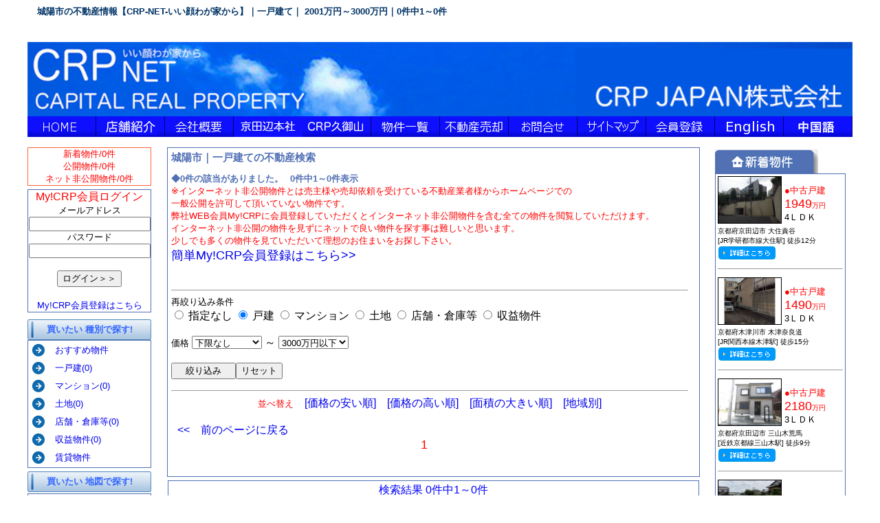

--- FILE ---
content_type: text/html
request_url: http://www.crpnet.co.jp/step_2.php?lcd_a1=26207&plo=2001&phi=3000&syu=2
body_size: 51507
content:
<html>
<head>
<title>城陽市の不動産情報｜CRP-NET｜一戸建て｜ 2001万円～3000万円｜0件中1～0件</title>
<meta http-equiv="Content-Type" content="text/html; charset=UTF-8">
<META name="description" content="城陽市 で不動産をお探しなら信頼と実績のCRP-NETへ 物件検索結果：城陽市 一戸建て  2001万円～3000万円の不動産物件　0件中1～0件｜京都市伏見区・南区・東山区・宇治市・京田辺市・城陽市・木津川市・八幡市・相楽郡・綴喜郡・久世郡など広域に多数の物件を取り揃えています。">
<style type="text/css">

p {
font-size: 200%;
font-weight: bold;
}

p.font1 { font-family: "ＭＳ Ｐ明朝","ＭＳ 明朝",serif; }
.font2 { font-family: "ＭＳ Ｐゴシック","ＭＳ ゴシック",sans-serif; }
body { font-family:'メイリオ',Meiryo,'ＭＳ Ｐゴシック',sans-serif; }
h1  {   
font-size: 100%;   
background: #FFFFFF;   
padding: 5px 0 2px 10px;   
border-left: 1px solid #FFFFFF;   
border-bottom: 1px solid #FFFFFF;   
color:#6B6B6B;   
}
h2{
font-size:15;
}

A{text-decoration:none;}

<!--

        th       {
                  border:solid 1px #5170B4;
                  background-color:#5170B4;
                  color:#ffffff;
                 }
        td       { 
                          border:solid 0px #5170B4;
                  background-color:#ffffff;
                  color:#000000;
                 }

 -->
</style>

<script type="text/javascript">

  var _gaq = _gaq || [];
  _gaq.push(['_setAccount', 'UA-17501127-2']);
  _gaq.push(['_trackPageview']);

  (function() {
    var ga = document.createElement('script'); ga.type = 'text/javascript'; ga.async = true;
    ga.src = ('https:' == document.location.protocol ? 'https://ssl' : 'http://www') + '.google-analytics.com/ga.js';
    var s = document.getElementsByTagName('script')[0]; s.parentNode.insertBefore(ga, s);
  })();

</script>
</head>

<body bgcolor="#FFFFFF" text="#000000"  topmargin="0">
<center>
<table width=1200><tr><td>
<h1><font size="-1" color="#003366">
城陽市の不動産情報【CRP-NET-いい顔わが家から】｜一戸建て｜ 2001万円～3000万円｜0件中1～0件
</font> </h1>
</td></tr></table>
<table width="1200" border="0" cellspacing="0" cellpadding="0">

  <tr>
    <td height="90"><a href="http://www.crpnet.co.jp" target="_top"><img src="gazou/ue_ime.jpg" width="1200" height="108" border="0"></a></td>
  </tr>
﻿  <tr>
  <td border=0 colspan=2>
<a href="https://www.crpnet.co.jp"><img src="./gazou/bar_1.jpg" border=0 alt="HOME"></a><a href="introduce.php"><img src="./gazou/bar_2.jpg" border=0 alt="社員紹介"></a><a href="https://www.crpnet.co.jp/index-company-info.php"><img src="./gazou/bar_3.jpg" border=0 alt="会社概要"></a><a href="kyotanabe.php"><img src="./gazou/bar_4.jpg" border=0 alt="京田辺本店"></a><a href="distribution.php"><img src="./gazou/bar_15.jpg" border=0></a><a href="step_2.php"><img src="./gazou/bar_6.jpg" border=0 alt="物件一覧"></a><a href="https://www.crpnet.co.jp/sell.php" target="_blank"><img src="./gazou/bar_8.jpg" border=0 alt="京都の不動産売却"></a><a href="http://chintai.crpnet.co.jp" target="_blank"><a href="otoiawase.php"><img src="./gazou/bar_10.jpg" border=0 alt="お問合せ"></a><a href="https://www.crpnet.co.jp/sitemap.php"><img src="./gazou/bar_11.jpg" border=0 alt="サイトマップ"></a><a href="https://www.crpnet.co.jp/mycrp.php"><img src="./gazou/bar_7.jpg" border=0 alt="会員登録"></a><a href="https://www.crpnet.co.jp/index_en.php"><img src="./gazou/bar_12.jpg" border=0 alt="English"></a><a href="https://www.crpnet.co.jp/index_ch.php"><img src="./gazou/bar_13.jpg" border=0></a>

  </td>
  </tr>  
  <tr>
    <td valign="top">
      <table width="1200" border="0" cellspacing="0" cellpadding="0">
        <tr>
          <td width="200" height="50" valign="top"> <img src="gazou/spacer.gif" width="182" height="15"> 

             
                 

            <table width="180" border="0" cellspacing="0" cellpadding="0" bgcolor="#FFFFFF" bordercolor="#CC0000">
              <tr> 
                <td bgcolor="#FFFFFF" style="border:solid 1px #ff6633;"> 
                  <div align="center"><font size="-1" color="red"><font size="-1">新着物件/0件<br>
                    公開物件/0件
                                        <br>ネット非公開物件/0件
                                                            </font></font></div>
                </td>
              </tr>
            </table>
            <img src="gazou/spacer.gif" width="182" height="5"><br>
            
           
<table width="180" border="0" cellspacing="0" cellpadding="0" bgcolor="#FFFFFF" bordercolor="#5170B4">
              <tr><form method="POST" action="./index.php">
					<td style="border:solid 1px #5170B4;">            
<div align="center">
<font color="red">My!CRP会員ログイン</font><br><font size=2>メールアドレス
    <input name="email" type="text" class="input" value="" size="20"><br>
    パスワード</font><br>
    <input name="password" type="password" class="input" value="" size="20"><br><br>
<input name=btnG type=submit value="ログイン＞＞" alt="MY CRPログイン" width="150" height="25">
<br><br>
<font size="-1"><a href="./mycrp.php">My!CRP会員登録はこちら</a></font>
<br>
</div>
                </td>
    <input type=hidden name=kbn value="login">

 </form>
                
              </tr>
            </table>                                

            <img src="gazou/spacer.gif" width="182" height="5"><br>                          
            
                        <img src="gazou/spacer.gif" width="182" height="5"><br>
            <table width="180" border="0" cellspacing="0" cellpadding="0">
              <tr> 
                <td height="30" width="180" background="gazou/botan_back.jpg"> 
                  <div align="center"><font size="-1" color="#3366ff"><b>買いたい 種別で探す!</b></font></div>
                </td>
              </tr>
            </table>
            <table width="180"  style="border:solid 1px #5170B4;">
             <tr> 
                <td> 
                  <table width="165" border="0" cellspacing="0" cellpadding="0">
                    <tr> 
                      <td width="23"> 
                        <div align="right"><img src="gazou/yajirushi.jpg" width="23" height="22"></div>
                      </td>
                      <td><font size="-1"><a href="step_2.php?o_kbn=1"> 
                        　おすすめ物件</a></font></td>
                    </tr>
                  </table>
                </td>
              </tr>            
              <tr> 
                <td> 
                  <table width="165" border="0" cellspacing="0" cellpadding="0">
                    <tr> 
                      <td width="23"> 
                        <div align="right"><img src="gazou/yajirushi.jpg" width="23" height="22"></div>
                      </td>
                      <td><font size="-1"><a href="step_2.php?syu=2"> 
                        　一戸建(0)</a></font></td>
                    </tr>
                  </table>
                </td>
              </tr>
 
                             
              <tr> 
                <td> 
                  <table width="165" border="0" cellspacing="0" cellpadding="0">
                    <tr> 
                      <td width="23"> 
                        <div align="right"><img src="gazou/yajirushi.jpg" width="23" height="22"></div>
                      </td>
                      <td><font size="-1"><a href="step_2.php?syu=3"> 
                        　マンション(0)</a></font></td>
                    </tr>
                  </table>
                </td>
              </tr>
              <tr> 
                <td> 
                  <table width="165" border="0" cellspacing="0" cellpadding="0">
                    <tr> 
                      <td width="23"> 
                        <div align="right"><img src="gazou/yajirushi.jpg" width="23" height="22"></div>
                      </td>
                      <td><font size="-1"><a href="step_2.php?syu=1"> 　土地(0)</a></font></td>
                    </tr>
                  </table>
                </td>
              </tr>
              <tr> 
                <td> 
                  <table width="165" border="0" cellspacing="0" cellpadding="0">
                    <tr> 
                      <td width="23"> 
                        <div align="right"><img src="gazou/yajirushi.jpg" width="23" height="22"></div>
                      </td>
                      <td><font size="-1"><a href="step_2.php?syu=4">　店舗・倉庫等(0)</a></font></td>
                    </tr>
                  </table>
                </td>
              </tr>
              <tr> 
                <td> 
                  <table width="165" border="0" cellspacing="0" cellpadding="0">
                    <tr> 
                      <td width="23"> 
                        <div align="right"><img src="gazou/yajirushi.jpg" width="23" height="22"></div>
                      </td>
                      <td><font size="-1"><a href="step_2.php?syu=5">　収益物件(0)</a></font></td>
                    </tr>
                  </table>
                </td>
              </tr>              
              
              <tr> 
                <td> 
                  <table width="165" border="0" cellspacing="0" cellpadding="0">
                    <tr> 
                      <td width="23"> 
                        <div align="right"><img src="gazou/yajirushi.jpg" width="23" height="22"></div>
                      </td>
                      <td><font size="-1"><a href="chintai.php">　賃貸物件</a></font></td>
                    </tr>
                  </table>
                </td>
              </tr>              
            </table>
            
            <img src="gazou/spacer.gif" width="180" height="5"><br>
            <table width="180" border="0" cellspacing="0" cellpadding="0">
              <tr> 
                <td height="30" width="180" background="gazou/botan_back.jpg" border=0> 
                  <div align="center"><font size="-1" color="#3366ff"><b>買いたい 地図で探す!</b></font></div>
                </td>
              </tr>
            </table>
            <img src="gazou/spacer.gif" width="180" height="2"><br>
            <table width="180" style="border:solid 1px #5170B4;">
              <tr> 
 
                    
                      <td width="23" border=0> 
                        <div align="right"><img src="gazou/yajirushi.jpg" width="23" height="22"></div>
                      </td>
                      <td><font size="-1"><a href="http://www.crpnet.co.jp/bukken_map.php"> 
                        <b>京田辺本店エリア</b></a></font>
                       </td>
 
              </tr>
   
              <tr> 
 
                    
                      <td width="23" border=0> 
                        <div align="right"><img src="gazou/yajirushi.jpg" width="23" height="22"></div>
                      </td>
                      <td><font size="-1"><a href="http://www.crpnet.co.jp/school_map.php"> 
                        <b>近隣小学校から探す</b></a></font>
                       </td>
 
              </tr>                             
              </table>                   
            
            
            <img src="gazou/spacer.gif" width="182" height="5"><br>
            
            <table width="180" border="0" cellspacing="0" cellpadding="0">
              <tr> 
                <td height="30" width="180" background="gazou/botan_back.jpg"> 
                  <div align="center"><font size="-1" color="#3366ff"><b>買いたい 地域で探す!</b></font></div>
                </td>
              </tr>
            </table>
            <img src="gazou/spacer.gif" width="182" height="2"><br>
            <table width="180" style="border:solid 1px #5170B4;">
              <tr> 
                <td style="border:solid 1px #5170B4; border-collapse: collapse;"> 
                  <table width="165" border="0" cellspacing="0" cellpadding="0">
                    <tr> 
                      <td width="20"> 
                        <div align="right"><img src="gazou/yajirushi.jpg" width="23" height="22"></div>
                      </td>
                      <td><font size="-1"><a href="step_2.php"> 
                        <b>全エリア</b></a></font></td>
                    </tr>
                  </table>
                </td>
              </tr>            
             <tr> 
                <td style="border:solid 1px #5170B4; border-collapse: collapse;"> 
                  <table width="165" border="0" cellspacing="0" cellpadding="0">
                    <tr> 
                      <td width="20"> 
                        <div align="right"><img src="gazou/yajirushi.jpg" width="23" height="22"></div>
                      </td>
                      <td><font size="-1"><a href="step_2.php?lcd_a1=26211"> 
                        <b>京田辺市(0)</b></a>
                        　</font></td>
                    </tr>
                    <tr height=13>
                    <td></td>
                    <td>
                        <font size="-1"><a href="/step_2.php?lcd_b3=26211&syu=2"><img src="./gazou/house.jpg" width=13 border=0> 京田辺市一戸建て</a></font>
                    </td>
                    </tr>
                                      
                   <tr height=13>
                    <td></td>
                    <td>
                        <font size="-1"><a href="/step_2.php?lcd_b3=26211&syu=3"><img src="./gazou/man.jpg" border=0 width=13> 京田辺市マンション</a></font>
                    </td>
                    </tr>    
                   <tr height=13>
                    <td></td>
                    <td>
                        <font size="-1"><a href="/step_2.php?lcd_b3=26211&syu=1"><img src="./gazou/tochi.jpg" border=0 width=13> 京田辺市土地</a></font>
                    </td>
                    </tr>                                    
                  </table>
                </td>
              </tr>        
              

              <tr> 
                <td style="border:solid 1px #5170B4; border-collapse: collapse;"> 
                  <table width="165" border="0" cellspacing="0" cellpadding="0">
                    <tr> 
                      <td width="20"> 
                        <div align="right"><img src="gazou/yajirushi.jpg" width="23" height="22"></div>
                      </td>
                      <td><font size="-1"><a href="step_2.php?lcd_a1=26204"><b>宇治市(0)</b></a></font></td>
                    </tr>
                    <tr height=13>
                    <td></td>
                    <td>
                        <font size="-1"><a href="/step_2.php?lcd_a1=26204&syu=2"><img src="./gazou/house.jpg" border=0 width=13> 宇治市一戸建て</a></font>
                    </td>
                    </tr>
                                    
                   <tr height=13>
                    <td></td>
                    <td>
                        <font size="-1"><a href="/step_2.php?lcd_a1=26204&syu=3"><img src="./gazou/man.jpg" border=0 width=13> 宇治市マンション</a></font>
                    </td>
                    </tr>
                  <tr height=13>
                    <td></td>
                    <td>
                        <font size="-1"><a href="/step_2.php?lcd_a1=26204&syu=1"><img src="./gazou/tochi.jpg" border=0 width=13> 宇治市土地</a></font>
                    </td>
                    </tr>                                         
                  </table>
                </td>
              </tr>                            
                       
              <tr> 
                <td style="border:solid 1px #5170B4; border-collapse: collapse;"> 
                  <table width="165" border="0" cellspacing="0" cellpadding="0">
                    <tr> 
                      <td width="20"> 
                        <div align="right"><img src="gazou/yajirushi.jpg" width="23" height="22"></div>
                      </td>
                      <td><font size="-1"><a href="step_2.php?lcd_a1=26207">
                        <b>城陽市(0)</b></a></font></td>
                    </tr>
                    <tr height=13>
                    <td></td>
                    <td>
                        <font size="-1"><a href="/step_2.php?lcd_a1=26207&syu=2"><img src="./gazou/house.jpg" border=0 width=13> 城陽市一戸建て</a></font>
                    </td>
                    </tr>
                              
                   <tr height=13>
                    <td></td>
                    <td>
                        <font size="-1"><a href="/step_2.php?lcd_a1=26207&syu=3"><img src="./gazou/man.jpg" border=0 width=13> 城陽市マンション</a></font>
                    </td>
                    </tr>
                  <tr height=13>
                    <td></td>
                    <td>
                        <font size="-1"><a href="/step_2.php?lcd_a1=26207&syu=1"><img src="./gazou/tochi.jpg" border=0 width=13> 城陽市土地</a></font>
                    </td>
                    </tr>                                      
                  </table>
                </td>
              </tr>

              
              <tr> 
                <td style="border:solid 1px #5170B4; border-collapse: collapse;"> 
                  <table width="165" border="0" cellspacing="0" cellpadding="0">
                    <tr> 
                      <td width="20"> 
                        <div align="right"><img src="gazou/yajirushi.jpg" width="23" height="22"></div>
                      </td>
                      <td><font size="-1"><a href="step_2.php?lcd_b10=26214"><b>木津川市(0)</b></a></font></td>
                    </tr>
                    <tr height=13>
                    <td></td>
                    <td>
                        <font size="-1"><a href="/step_2.php?lcd_b10=26214&syu=2"><img src="./gazou/house.jpg" border=0 width=13> 木津川市一戸建て</a></font>
                    </td>
                    </tr>
                                   
                   <tr height=13>
                    <td></td>
                    <td>
                        <font size="-1"><a href="/step_2.php?lcd_b10=26214&syu=3"><img src="./gazou/man.jpg" border=0 width=13> 木津川市マンション</a></font>
                    </td>
                    </tr> 
                  <tr height=13>
                    <td></td>
                    <td>
                        <font size="-1"><a href="/step_2.php?lcd_b10=26214&syu=1"><img src="./gazou/tochi.jpg" border=0 width=13> 木津川市土地</a></font>
                    </td>
                    </tr>                                         
                  </table>
                </td>
              </tr> 
              
              
              <tr> 
                <td style="border:solid 1px #5170B4; border-collapse: collapse;"> 
                  <table width="165" border="0" cellspacing="0" cellpadding="0">
                    <tr> 
                      <td width="20"> 
                        <div align="right"><img src="gazou/yajirushi.jpg" width="23" height="22"></div>
                      </td>
                      <td><font size="-1"><a href="step_2.php?lcd_b10=26210"><b>八幡市(0)</b></a></font></td>
                    </tr>
                    <tr height=13>
                    <td></td>
                    <td>
                        <font size="-1"><a href="/step_2.php?lcd_b10=26210&syu=2"><img src="./gazou/house.jpg" border=0 width=13> 八幡市一戸建て</a></font>
                    </td>
                    </tr>
                                 
                   <tr height=13>
                    <td></td>
                    <td>
                        <font size="-1"><a href="/step_2.php?lcd_b10=26210&syu=3"><img src="./gazou/man.jpg" border=0 width=13> 八幡市マンション</a></font>
                    </td>
                    </tr> 
                  <tr height=13>
                    <td></td>
                    <td>
                        <font size="-1"><a href="/step_2.php?lcd_b10=26210&syu=1"><img src="./gazou/tochi.jpg" border=0 width=13> 八幡市土地</a></font>
                    </td>
                    </tr>                                         
                  </table>
                </td>
              </tr>                
              
                           
              <tr> 
                <td style="border:solid 1px #5170B4; border-collapse: collapse;"> 
                  <table width="165" border="0" cellspacing="0" cellpadding="0">
                    <tr> 
                      <td width="20"> 
                        <div align="right"><img src="gazou/yajirushi.jpg" width="23" height="22"></div>
                      </td>
                      <td><font size="-1"><a href="step_2.php?lcd_b4=26360"><b>相楽郡(0)</b></a></font></td>
                    </tr>
                    <tr height=13>
                    <td></td>
                    <td>
                        <font size="-1"><a href="/step_2.php?lcd_b4=26360&syu=2"><img src="./gazou/house.jpg" border=0 width=13> 相楽郡一戸建て</a></font>
                    </td>
                    </tr>
                                       
                   <tr height=13>
                    <td></td>
                    <td>
                        <font size="-1"><a href="/step_2.php?lcd_b4=26360&syu=3"><img src="./gazou/man.jpg" border=0 width=13> 相楽郡マンション</a></font>
                    </td>
                    </tr> 
                  <tr height=13>
                    <td></td>
                    <td>
                        <font size="-1"><a href="/step_2.php?lcd_b4=26360&syu=1"><img src="./gazou/tochi.jpg" border=0 width=13> 相楽郡土地</a></font>
                    </td>
                    </tr>                                         
                  </table>
                </td>
              </tr>     
             <tr> 
                <td style="border:solid 1px #5170B4; border-collapse: collapse;"> 
                  <table width="165" border="0" cellspacing="0" cellpadding="0">
                    <tr> 
                      <td width="20"> 
                        <div align="right"><img src="gazou/yajirushi.jpg" width="23" height="22"></div>
                      </td>
                      <td><font size="-1"><a href="step_2.php?lcd_a1=26109"><b>伏見区(0)</b></a></font></td>
                    </tr>
                    <tr height=13>
                    <td></td>
                    <td>
                        <font size="-1"><a href="/step_2.php?lcd_a1=26109&syu=2"><img src="./gazou/house.jpg" border=0 width=13> 伏見区一戸建て</a></font>
                    </td>
                    </tr>
                                   
                   <tr height=13>
                    <td></td>
                    <td>
                        <font size="-1"><a href="/step_2.php?lcd_a1=26109&syu=3"><img src="./gazou/man.jpg" border=0 width=13> 伏見区マンション</a></font>
                    </td>
                    </tr>  
                   <tr height=13>
                    <td></td>
                    <td>
                        <font size="-1"><a href="/step_2.php?lcd_a1=26109&syu=1"><img src="./gazou/tochi.jpg" border=0 width=13> 伏見区土地</a></font>
                    </td>
                    </tr>                                                      
                  </table>
                </td>
              </tr>
              
                  
                                     
              <tr> 
                <td style="border:solid 1px #5170B4; border-collapse: collapse;"> 
                  <table width="165" border="0" cellspacing="0" cellpadding="0">
                    <tr> 
                      <td width="20"> 
                        <div align="right"><img src="gazou/yajirushi.jpg" width="23" height="22"></div>
                      </td>
                      <td><font size="-1"><a href="step_2.php?lcd_b9=26340"><b>綴喜郡(0)</b></a></font></td>
                    </tr>
                  </table>
                </td>
              </tr> 
              <tr> 
                <td style="border:solid 1px #5170B4; border-collapse: collapse;"> 
                  <table width="165" border="0" cellspacing="0" cellpadding="0">
                    <tr> 
                      <td width="20"> 
                        <div align="right"><img src="gazou/yajirushi.jpg" width="23" height="22"></div>
                      </td>
                      <td><font size="-1"><a href="step_2.php?lcd_b10=26322"><b>久世郡(0)</b></a></font></td>
                    </tr>
                  </table>
                </td>
              </tr>              
              <tr> 
                <td style="border:solid 1px #5170B4; border-collapse: collapse;"> 
                  <table width="165" border="0" cellspacing="0" cellpadding="0">
                    <tr> 
                      <td width="20"> 
                        <div align="right"><img src="gazou/yajirushi.jpg" width="23" height="22"></div>
                      </td>
                      <td><font size="-1"><a href="step_2.php?lcd_a1=9999" title="京都・南部その他"><b>その他の地域</b></a></font></td>
                    </tr>
                  </table>
                </td>
              </tr>                           
            </table>
            
            <img src="gazou/spacer.gif" width="182" height="2"><br>
 
	                     
            <table width="180" border="0" cellspacing="0" cellpadding="3">
              <tr> 
                <td height="30" width="180" background="gazou/botan_back.jpg"> 
                  <div align="center"><font size="-1"><b><a href="sell.php">売りたい</a></b></font></div>
                </td>
              </tr>
            </table>
            <img src="gazou/spacer.gif" width="182" height="5"><br>
<table width="180"  style="border:solid 1px #5170B4;">
              <tr>
					<td>            
				<div align="center">            
            <a href="./sell8.php"><img src="img/8step_0.gif" border=0 width=160><br>
            <font size=2>こちらへ>></font></a> 
            
            </td>                            
              </tr>
            </table>
            
  
                 
            <img src="gazou/spacer.gif" width="180" height="5"><br> 
            <table width="180" border="0" cellspacing="0" cellpadding="3">
              <tr> 
                <td height="30" width="180" background="gazou/botan_back.jpg"> 
                  <div align="center"><font size="-1"><b><a href="kyotanabe.php">CRP JAPAN（株）</a></b></font></div>
                </td>
              </tr>
            </table>

            <img src="gazou/spacer.gif" width="180" height="5"><br> 
            
            <table width="170"  style="border:solid 1px #5170B4;">
              <tr> 
                <td height="30" width="170"> 
					<div align="center"><img src="kyotanabe_files/tanabe-photo.jpg" width=170 height=160></div>                
                  <font size="-2">
                  〒619-0237<br>
					京都府相楽郡精華町光台1丁目7けいはんなプラザ 6F<br>TEL.0774-95-2200<br>FAX.0774-62-7707</font>
					<img src="gazou/spacer.gif" width="170" height="1">
                </td>
              </tr>
            </table> 
                   
                   

                                    <br>
          </td>
          <td width="780" valign="top" align="center"> <font size="-2"><img src="gazou/spacer.gif" width="755" height="5"></font><br>


            <font size="-2"><img src="gazou/spacer.gif" width="775" height="10"></font><br>

            
              
              
              
              <table width="775" border="0" cellspacing="0" cellpadding="5" style="border:solid 1px #5170B4;">
                
                <tr> 
                  <td><font size="2" color="#5170B4"><b><h2>城陽市｜一戸建ての不動産検索</h2>◆0件の該当がありました。<img src="./gazou/spacer.gif" width="10" height="5">0件中1～0件表示<br></b>
                  
                                    <font color="red" size=2>
                  ※インターネット非公開物件とは売主様や売却依頼を受けている不動産業者様からホームページでの<br>一般公開を許可して頂いていない物件です。<br>
                  弊社WEB会員My!CRPに会員登録していただくとインターネット非公開物件を含む全ての物件を閲覧していただけます。<br>
                  インターネット非公開の物件を見ずにネットで良い物件を探す事は難しいと思います。<br>
                  少しでも多くの物件を見ていただいて理想のお住まいをお探し下さい。<br>
                  <font size=4><a href="https://www.crpnet.co.jp/mycrp.php">簡単My!CRP会員登録はこちら>></a></font></font>
                  <br><br>
                                    <br>
                                    </font><hr size=1><font size="-1" color="black">再絞り込み条件</font><br>
                                    <form action="step_2.php?pre=&syu=2&plo=2001&phi=3000&ro1=&ro2=&lay=&lcd_a1=26207&lcd_a2=&lcd_a3=&lcd_a4=&lcd_a5=&lcd_a6=&lcd_a7=&lcd_a8=&lcd_a9=&lcd_a10=&lcd_a11=&lcd_b1=&lcd_b2=&lcd_b3=&lcd_b4=&lcd_b5=&lcd_b6=&lcd_b7=&lcd_b8=&lcd_b9=&lcd_b10=&ltx=&toc=&tat=&ens=&ens2=&ofs=&pref=&new=&tiku=&lo_kbn=&p_kbn=&k_kbn=&ma_kbn=&me_kbn=&t_kbn=&hyouji_kbn=&o_kbn=&symd=&jo=&ename=&area=&address=&eki_cd=" method="post">
                  <input type="radio" name=syu value="">&nbsp;指定なし
                  
                <input type="radio" name=syu value="2" checked>&nbsp;戸建

                <input type="radio" name=syu value="3">&nbsp;マンション

                <input type="radio" name=syu value="1">&nbsp;土地

                                
                <input type="radio" name=syu value="4">&nbsp;店舗・倉庫等              
                
                <input type="radio" name=syu value="5">&nbsp;収益物件<br>
                   
                    <br> 
                  <font size="-1">価格</font>
                                      <select name="plo">
                      <option value="0"    >下限なし</option>
                      <option value="500"  >500万円以上</option>
                      <option value="1000" >1000万円以上</option>
                      <option value="1500" >1500万円以上</option>
                      <option value="2000" >2000万円以上</option>
                      <option value="2500" >2500万円以上</option>
                      <option value="3000" >3000万円以上</option>
                      <option value="3500" >3500万円以上</option>
                      <option value="4000" >4000万円以上</option>
                      <option value="5000" >5000万円以上</option>
                      <option value="6000" >6000万円以上</option>
                      <option value="8000" >8000万円以上</option>
                      <option value="10000" >1億円以上</option>
                    </select> ～
                    <select name="phi">
                      <option value="100000"    >上限なし</option>
                      <option value="10000" >1億円以下</option>
                      <option value="8000" >8000万円以下</option>
                      <option value="6000" >6000万円以下</option>
                      <option value="5000" >5000万円以下</option>
                      <option value="4000" >4000万円以下</option>
                      <option value="3500" >3500万円以下</option>
                      <option value="3000" selected>3000万円以下</option>
                      <option value="2500" >2500万円以下</option>
                      <option value="2000" >2000万円以下</option>
                      <option value="1500" >1500万円以下</option>
                      <option value="1000" >1000万円以下</option>
                      <option value="500"  >500万円以下</option>
                    </select>      
                                   
                    <br><br><input type="submit" value="　絞り込み　"><input type="reset" value="リセット">
                    </form><hr size=1>
                                                                        <center><font size="-1" color="red">並べ替え</font>　<a href="step_2.php?pre=&syu=2&plo=2001&phi=3000&ro1=&ro2=&lay=&lcd_a1=26207&lcd_a2=&lcd_a3=&lcd_a4=&lcd_a5=&lcd_a6=&lcd_a7=&lcd_a8=&lcd_a9=&lcd_a10=&lcd_a11=&lcd_b1=&lcd_b2=&lcd_b3=&lcd_b4=&lcd_b5=&lcd_b6=&lcd_b7=&lcd_b8=&lcd_b9=&lcd_b10=&ltx=&toc=&tat=&ens=&ens2=&ofs=0&pref=&new=&tiku=&jo=&ss=&cs=&p_kbn=1" >[価格の安い順]</a>　<a href="step_2.php?pre=&syu=2&plo=2001&phi=3000&ro1=&ro2=&lay=&lcd_a1=26207&lcd_a2=&lcd_a3=&lcd_a4=&lcd_a5=&lcd_a6=&lcd_a7=&lcd_a8=&lcd_a9=&lcd_a10=&lcd_a11=&lcd_b1=&lcd_b2=&lcd_b3=&lcd_b4=&lcd_b5=&lcd_b6=&lcd_b7=&lcd_b8=&lcd_b9=&lcd_b10=&ltx=&toc=&tat=&ens=&ens2=&ofs=0&pref=&new=&tiku=&jo=&ss=&cs=&p_kbn=2" >[価格の高い順]</a>　<a href="step_2.php?pre=&syu=2&plo=2001&phi=3000&ro1=&ro2=&lay=&lcd_a1=26207&lcd_a2=&lcd_a3=&lcd_a4=&lcd_a5=&lcd_a6=&lcd_a7=&lcd_a8=&lcd_a9=&lcd_a10=&lcd_a11=&lcd_b1=&lcd_b2=&lcd_b3=&lcd_b4=&lcd_b5=&lcd_b6=&lcd_b7=&lcd_b8=&lcd_b9=&lcd_b10=&ltx=&toc=&tat=&ens=&ens2=&ofs=0&pref=&new=&tiku=&jo=&ss=&cs=&me_kbn=2" >[面積の大きい順]</a>　<a href="step_2.php?pre=&syu=2&plo=2001&phi=3000&ro1=&ro2=&lay=&lcd_a1=26207&lcd_a2=&lcd_a3=&lcd_a4=&lcd_a5=&lcd_a6=&lcd_a7=&lcd_a8=&lcd_a9=&lcd_a10=&lcd_a11=&lcd_b1=&lcd_b2=&lcd_b3=&lcd_b4=&lcd_b5=&lcd_b6=&lcd_b7=&lcd_b8=&lcd_b9=&lcd_b10=&ltx=&toc=&tat=&ens=&ens2=&ofs=0&pref=&new=&tiku=&jo=&ss=&cs=&lo_kbn=1" >[地域別]</a></center><br>
                  <img src="./gazou/spacer.gif" width="5" height="5">
                  
               
                                                     
                  <a href="step_2.php?pre=&syu=2&plo=2001&phi=3000&ro1=&ro2=&lay=&lcd_a1=26207&lcd_a2=&lcd_a3=&lcd_a4=&lcd_a5=&lcd_a6=&lcd_a7=&lcd_a8=&lcd_a9=&lcd_a10=&lcd_a11=&lcd_b1=&lcd_b2=&lcd_b3=&lcd_b4=&lcd_b5=&lcd_b6=&lcd_b7=&lcd_b8=&lcd_b9=&lcd_b10=&ltx=&toc=&tat=&ens=&ens2=&ofs=0&pref=&new=&tiku=&lo_kbn=&p_kbn=&k_kbn=&ma_kbn=&me_kbn=&t_kbn=&hyouji_kbn=&o_kbn=&symd=&jo=&ename=&area=&address=&eki_cd=&ss=&cs="><<</a>　<a href="index.php?pre=&syu=2&plo=2001&phi=3000&ro1=&ro2=&lay=&lcd_a1=26207&lcd_a2=&lcd_a3=&lcd_a4=&lcd_a5=&lcd_a6=&lcd_a7=&lcd_a8=&lcd_a9=&lcd_a10=&lcd_a11=&lcd_b1=&lcd_b2=&lcd_b3=&lcd_b4=&lcd_b5=&lcd_b6=&lcd_b7=&lcd_b8=&lcd_b9=&lcd_b10=&ltx=&toc=&tat=&ens=&ens2=&pref=&new=&tiku=&lo_kbn=&p_kbn=&k_kbn=&ma_kbn=&me_kbn=&t_kbn=&o_kbn=&symd=&jo=&ename=&area=&address=&eki_cd=&ss=&cs=">前のページに戻る</a><img src="gazou/spacer.gif" width="500" height="5">                  </font><center>
                    
                 <font color=red size=+1>1</font>　                  
                 </center>
                  </td>
                 <td><div align="right">
                  
                  </td>
                </tr>
<tr><td align=center></td></tr>		

<tr><td align=center></td></tr>		                
                <tr> 
                 <td colspan=2><div align="center">
                                                    </td>
                </tr>                
              </table>
              <font size="-2"> </font><font size="-2"><img src="gazou/spacer.gif" width="745" height="5"><br>
	               
              </font><font size="-2"> </font>
              <table width="773"  style="border:solid 1px #5170B4;">
                            			
           
              
<tr><td colspan=6 align="center"><font color="blue">検索結果 0件中1～0件</font></td></tr>              
     
                

           

              </table>

              </font><font size="-2"><img src="gazou/spacer.gif" width="775" height="10"></font><br>
              <table width="755" border="0" cellspacing="0" cellpadding="5">
                <tr> 
                  <td>              
              <center><font size=2><a href="index.php?pre=&syu=2&plo=2001&phi=3000&ro1=&ro2=&lay=&lcd_a1=26207&lcd_a2=&lcd_a3=&lcd_a4=&lcd_a5=&lcd_a6=&lcd_a7=&lcd_a8=&lcd_a9=&lcd_a10=&lcd_a11=&lcd_b1=&lcd_b2=&lcd_b3=&lcd_b4=&lcd_b5=&lcd_b6=&lcd_b7=&lcd_b8=&lcd_b9=&lcd_b10=&ltx=&toc=&tat=&ens=&ens2=&pref=&new=&tiku=&lo_kbn=&p_kbn=&k_kbn=&ma_kbn=&me_kbn=&t_kbn=&o_kbn=&symd=&jo=&ename=&area=&address=&eki_cd=&ss=&cs=">前のページに戻る</a><img src="gazou/spacer.gif" width="550" height="5"></center>
                 </td>
                </tr>
              </table>              
              </font> <hr>
              <table width="755" border="0" cellspacing="0" cellpadding="5">
                <tr> 
                  <td> 
                    <div align="center"><font size="-2">Copyright 2016 All rights 
                      reserved. Produce by CRP流通サービス株式会社<br>
                      <img src="gazou/spacer.gif" width="765" height="10"></font></div>
                  </td>
                </tr>
              </table>
              <br>
            </div>
          </td>
          
          
 <td>
 <td>
<img src="gazou/spacer.gif" width="5" height="1">
</td>
          <td width="200" valign="top"> 
<br>
            <table width="190" border="0" cellspacing="0" cellpadding="0">
              <tr> 
                <td><img src="gazou/shintyaku.jpg" width="150" height="35"></td>
              </tr>
            </table>
                  <table width="190"  style="border:solid 1px #5170B4;">
                    
                    <tr>
                      <td width="90"> 
                        <div align="center">
                        
														
						
																				                        

	<img src="./imgdata_b/73871-1s.jpg?" height="67" width="91" border="1" bordercolor="#5170B4" alt="京都府京田辺市 大住責谷中古戸建">
	
 

                        
                        
                           
                        </div>
                         
                      </td>
                      <td><font size="-1"><img src="gazou/01p_new12.gif" width="26" height="12"></font><br>
                        <font size="-1" color="#FF0000">●中古戸建</font><font size="-1"> 
                        <br>
                                                <font color="#FF0000" size="+1">1949<font size=1>万円</font><br>
                        </font>
                        <font size="-1">4ＬＤＫ</font>
                        </font>                         
                        </td>
                        </tr>
                        <tr>
                      <td width="190" valign="top" colspan=2>
                        <font size="-2">
                        京都府京田辺市 大住責谷</font><br>
                        <font size="-2">
                        [JR学研都市線大住駅]                                                                         徒歩12分
                                               
                                                                     
                        </font> <br>                       
                       <font size="-1">
                                              <a href="https://www.crpnet.co.jp/73871" target="_blank"><img src="gazou/con_syousai.gif" width="85" height="21" border=0></a>
                                              </font>
                        </td>                        

                        </tr>
                        <tr><td colspan=3 height=2>
                         <hr size="1">
                         </td></tr>
                    
                    <tr>
                      <td width="90"> 
                        <div align="center">
                        
														
						
																				                        

	<img src="./imgdata_b/73858-1s.jpg?" height="67" width="91" border="1" bordercolor="#5170B4" alt="京都府木津川市 木津奈良道中古戸建">
	
 

                        
                        
                           
                        </div>
                         
                      </td>
                      <td><font size="-1"><img src="gazou/01p_new12.gif" width="26" height="12"></font><br>
                        <font size="-1" color="#FF0000">●中古戸建</font><font size="-1"> 
                        <br>
                                                <font color="#FF0000" size="+1">1490<font size=1>万円</font><br>
                        </font>
                        <font size="-1">3ＬＤＫ</font>
                        </font>                         
                        </td>
                        </tr>
                        <tr>
                      <td width="190" valign="top" colspan=2>
                        <font size="-2">
                        京都府木津川市 木津奈良道</font><br>
                        <font size="-2">
                        [JR関西本線木津駅]                                                                         徒歩15分
                                               
                                                                     
                        </font> <br>                       
                       <font size="-1">
                                              <a href="https://www.crpnet.co.jp/73858" target="_blank"><img src="gazou/con_syousai.gif" width="85" height="21" border=0></a>
                                              </font>
                        </td>                        

                        </tr>
                        <tr><td colspan=3 height=2>
                         <hr size="1">
                         </td></tr>
                    
                    <tr>
                      <td width="90"> 
                        <div align="center">
                        
														
						
																				                        

	<img src="./imgdata_b/73845-1s.jpg?" height="67" width="91" border="1" bordercolor="#5170B4" alt="京都府京田辺市 三山木荒馬中古戸建">
	
 

                        
                        
                           
                        </div>
                         
                      </td>
                      <td><font size="-1"><img src="gazou/01p_new12.gif" width="26" height="12"></font><br>
                        <font size="-1" color="#FF0000">●中古戸建</font><font size="-1"> 
                        <br>
                                                <font color="#FF0000" size="+1">2180<font size=1>万円</font><br>
                        </font>
                        <font size="-1">3ＬＤＫ</font>
                        </font>                         
                        </td>
                        </tr>
                        <tr>
                      <td width="190" valign="top" colspan=2>
                        <font size="-2">
                        京都府京田辺市 三山木荒馬</font><br>
                        <font size="-2">
                        [近鉄京都線三山木駅]                                                                         徒歩9分
                                               
                                                                     
                        </font> <br>                       
                       <font size="-1">
                                              <a href="https://www.crpnet.co.jp/73845" target="_blank"><img src="gazou/con_syousai.gif" width="85" height="21" border=0></a>
                                              </font>
                        </td>                        

                        </tr>
                        <tr><td colspan=3 height=2>
                         <hr size="1">
                         </td></tr>
                    
                    <tr>
                      <td width="90"> 
                        <div align="center">
                        
														
						
																				                        

	<img src="./imgdata_b/73836-1s.jpg?" height="67" width="91" border="1" bordercolor="#5170B4" alt="京都府京田辺市 草内穴口売地">
	
 

                        
                        
                           
                        </div>
                         
                      </td>
                      <td><font size="-1"><img src="gazou/01p_new12.gif" width="26" height="12"></font><br>
                        <font size="-1" color="#FF0000">●売地</font><font size="-1"> 
                        <br>
                                                <font color="#FF0000" size="+1">2200<font size=1>万円</font><br>
                        </font>
                        <font size="-1"></font>
                        </font>                         
                        </td>
                        </tr>
                        <tr>
                      <td width="190" valign="top" colspan=2>
                        <font size="-2">
                        京都府京田辺市 草内穴口</font><br>
                        <font size="-2">
                        [近鉄京都線興戸駅]                                                                         徒歩12分
                                               
                                                                     
                        </font> <br>                       
                       <font size="-1">
                                              <a href="https://www.crpnet.co.jp/73836" target="_blank"><img src="gazou/con_syousai.gif" width="85" height="21" border=0></a>
                                              </font>
                        </td>                        

                        </tr>
                        <tr><td colspan=3 height=2>
                         <hr size="1">
                         </td></tr>
                    
                    <tr>
                      <td width="90"> 
                        <div align="center">
                        
														
						
																				                        

	<img src="./imgdata_b/73833-1s.jpg?" height="67" width="91" border="1" bordercolor="#5170B4" alt="京都府宇治市 宇治矢落中古マン">
	
 

                        
                        
                           
                        </div>
                         
                      </td>
                      <td><font size="-1"><img src="gazou/01p_new12.gif" width="26" height="12"></font><br>
                        <font size="-1" color="#FF0000">●中古マン</font><font size="-1"> 
                        <br>
                                                <font color="#FF0000" size="+1">3180<font size=1>万円</font><br>
                        </font>
                        <font size="-1">3ＬＤＫ</font>
                        </font>                         
                        </td>
                        </tr>
                        <tr>
                      <td width="190" valign="top" colspan=2>
                        <font size="-2">
                        京都府宇治市 宇治矢落</font><br>
                        <font size="-2">
                        [JR奈良線宇治駅]                                                                         徒歩10分
                                               
                                                                     
                        </font> <br>                       
                       <font size="-1">
                                              <a href="https://www.crpnet.co.jp/73833" target="_blank"><img src="gazou/con_syousai.gif" width="85" height="21" border=0></a>
                                              </font>
                        </td>                        

                        </tr>
                        <tr><td colspan=3 height=2>
                         <hr size="1">
                         </td></tr>
                    
                    <tr>
                      <td width="90"> 
                        <div align="center">
                        
														
						
																				                        

	<img src="./imgdata_b/73808-1s.jpg?" height="67" width="91" border="1" bordercolor="#5170B4" alt="京都府綴喜郡宇治田原町 大字岩山小字長山売地">
	
 

                        
                        
                           
                        </div>
                         
                      </td>
                      <td><font size="-1"><img src="gazou/01p_new12.gif" width="26" height="12"></font><br>
                        <font size="-1" color="#FF0000">●売地</font><font size="-1"> 
                        <br>
                                                <font color="#FF0000" size="+1">1280<font size=1>万円</font><br>
                        </font>
                        <font size="-1"></font>
                        </font>                         
                        </td>
                        </tr>
                        <tr>
                      <td width="190" valign="top" colspan=2>
                        <font size="-2">
                        京都府綴喜郡宇治田原町 大字岩山小字長山</font><br>
                        <font size="-2">
                        [京阪電気鉄道宇治線宇治駅]                                                 長山口停                        徒歩10分
                                               
                                                                     
                        </font> <br>                       
                       <font size="-1">
                                              <a href="https://www.crpnet.co.jp/73808" target="_blank"><img src="gazou/con_syousai.gif" width="85" height="21" border=0></a>
                                              </font>
                        </td>                        

                        </tr>
                        <tr><td colspan=3 height=2>
                         <hr size="1">
                         </td></tr>
                
                  </table>

 　
 </td>
        </tr>
      </table>
    </td>
  </tr>
  <tr>
    <td>　</td>
  </tr>
  <tr>
    <td>　</td>
  </tr>
</table>
</body>
</html>

